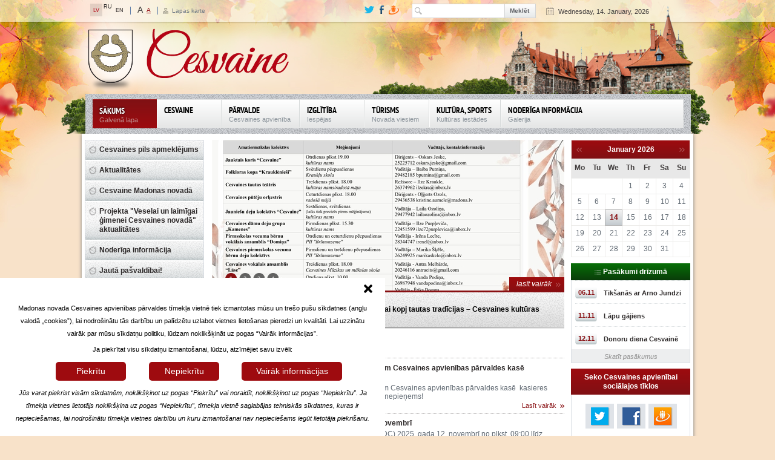

--- FILE ---
content_type: text/html;charset=utf-8
request_url: https://www.cesvaine.lv/sakums.html?F=%27A%3D0
body_size: 76606
content:
<!DOCTYPE html>
<html lang="en" xmlns="http://www.w3.org/1999/xhtml">
<head>

<meta charset="utf-8" />
<!-- 
	This website is powered by TYPO3 - inspiring people to share!
	TYPO3 is a free open source Content Management Framework initially created by Kasper Skaarhoj and licensed under GNU/GPL.
	TYPO3 is copyright 1998-2013 of Kasper Skaarhoj. Extensions are copyright of their respective owners.
	Information and contribution at http://typo3.org/
-->

<base href="https://www.cesvaine.lv/" />
	<link rel="stylesheet" type="text/css" media="all"  href="https://www.cesvaine.lv/typo3temp/scriptmerger/uncompressed/head-bdb342f4c53fbab47c4172a194b94d40.merged.css" />

	<link rel="stylesheet" type="text/css" media="all"  href="https://www.cesvaine.lv/typo3conf/ext/newscalendar/res/cssCalendar.css" />
	<script type="text/javascript" src="https://www.cesvaine.lv/typo3temp/scriptmerger/uncompressed/head-450b90c9ecd7a1a6dcd15ea6c459107b.merged.js"></script>
	<script type="text/javascript" src="https://www.cesvaine.lv/fileadmin/templates/cesvaine/js/ga.ignoregz.ignoremin.js"></script>


<title>Cesvaines apvienība | Cesvaines apvienības pārvaldes portāls</title>
<meta name="generator" content="TYPO3 4.5 CMS" />
<meta name="viewport" content="width=device-width, initial-scale=1, maximum-scale=1" />
<meta name="format-detection" content="telephone=no" />
<meta name="keywords" content="cesvaine, cesvaines novads" />

<!-- EXT:newscalendar: IE8 Tip Compatibility: START --> 
<meta http-equiv="X-UA-Compatible" content="IE=7" />
<!-- EXT:newscalendar: IE8 Tip Compatibility: END --> 

<!-- EXT:newscalendar: Javascript and CSS include files : START --> 
<!--[if IE]><script type="text/javascript" src="https://www.cesvaine.lv/typo3conf/ext/newscalendar/res/bt-0.9.5-rc1/other_libs/excanvas_r3/excanvas.js"></script><![endif]-->
<!-- EXT:newscalendar: Javascript and CSS include files : END --> 



</head>
<body class="autumn">


        <!--summer autumn spring-->
        <div id="header">
            <div class="container">
                <div class="row">
                    <div class="row"><div class="col-xs-3"><ul class="lang"><li class="active"><a href="https://www.cesvaine.lv/" target="_self">LV</a></li><li>RU</li><li><a href="https://www.cesvaine.lv/en/cesvaine-palace.html?F=%27A%3D0">EN</a></li></ul><ul class="page_fonts"><li class="big_fonts"><a href="https://www.cesvaine.lv/sakums.html?F=1">A</a></li><li class="small_fonts  active"><a href="https://www.cesvaine.lv/sakums.html?F=2">A</a></li></ul><div class="page_map"><p><a href="https://www.cesvaine.lv/sitemap.html?F=%27A%3D0">Lapas karte</a></p></div></div><div class="col-xs-8"><div class="current_date"><p>Wednesday, 14. January, 2026</p></div><div class="search"><form action="https://www.cesvaine.lv/meklesana.html?F=%27A%3D0" method="post"><div class="form-inline"><div class="form-group"><input id="sword" type="text" name="sword" value="" data-value="Search" /></div> <div class="form-group"><input type="submit" value="Meklēt" /></div><div style="display:none;">
<input type="hidden" name="scols" id="mailformscols" value="pages.title-subtitle-keywords-description:tt_content.header-bodytext-imagecaption"/>
<input type="hidden" name="stype" id="mailformstype" value="L0"/>
<input type="hidden" name="locationData" value="201:_NO_TABLE:"/>
</div></div></form></div><ul class="social"><li class="tw"><a href="https://twitter.com/Cesvaine_novads"><img src="https://www.cesvaine.lv/fileadmin/templates/cesvaine/img/tw_small.png" alt=""></a></li><li class="fb"><a href="javascript:void(0)"><img src="https://www.cesvaine.lv/fileadmin/templates/cesvaine/img/fb_small.png" alt=""></a></li><li class="dr"><a href="http://www.draugiem.lv/cesvainesnovads/"><img src="https://www.cesvaine.lv/fileadmin/templates/cesvaine/img/dr_small.png" alt=""></a></li></ul></div></div>
                    <div class="menu_bg"><div class="logo"><a href="https://www.cesvaine.lv/" target="_self" ><img src="https://www.cesvaine.lv/fileadmin/templates/cesvaine/img/Cesvaine_logo_new.png" alt=""></a></div><div class="navbar_w"><ul class="navbar-nav"><li class=" active"><a href="https://www.cesvaine.lv/" target="_self">Sākums<span>Galvenā lapa</span></a></li><li class="first"><a href="https://www.cesvaine.lv/cesvaine.html?F=%27A%3D0" onfocus="blurLink(this);"  >Cesvaine<span></span></a></li><li><a href="https://www.cesvaine.lv/parvalde.html?F=%27A%3D0" onfocus="blurLink(this);"  >Pārvalde<span>Cesvaines apvienība</span></a></li><li><a href="https://www.cesvaine.lv/izglitiba.html?F=%27A%3D0" onfocus="blurLink(this);"  >Izglītība<span>Iespējas</span></a></li><li><a href="https://www.cesvaine.lv/turisms.html?F=%27A%3D0" onfocus="blurLink(this);"  >Tūrisms<span>Novada viesiem</span></a></li><li><a href="https://www.cesvaine.lv/kultura-sports.html?F=%27A%3D0" onfocus="blurLink(this);"  >Kultūra, sports<span>Kultūras iestādes</span></a></li><li class="last"><a href="https://www.cesvaine.lv/noderiga-informacija.html?F=%27A%3D0" onfocus="blurLink(this);"  >Noderīga informācija<span>Galerija</span></a></li></ul><div class="clear"></div><ul class="adaptive_nav"><li class="active first"><a href="https://www.cesvaine.lv/sakums.html?F=%27A%3D0" onfocus="blurLink(this);"  >Sākums<span>Galvenā lapa</span></a><li class="active"><ul><li class="first"><a href="https://www.cesvaine.lv/sakums/cesvaines-pils-apmeklejums.html?F=%27A%3D0" onfocus="blurLink(this);"  >Cesvaines pils apmeklējums<span></span></a></li><li><a href="https://www.cesvaine.lv/sakums/aktualitates.html?F=%27A%3D0" onfocus="blurLink(this);"  >Aktualitātes<span></span></a></li><li><a href="https://www.cesvaine.lv/sakums/cesvaine-madonas-novada.html?F=%27A%3D0" onfocus="blurLink(this);"  >Cesvaine Madonas novadā<span></span></a></li><li><a href="https://www.cesvaine.lv/parvalde/projekti/veselai-un-laimigai-gimenei.html?F=%27A%3D0" onfocus="blurLink(this);"  >Projekta "Veselai un laimīgai ģimenei Cesvaines novadā" aktualitātes<span></span></a></li><li><a href="https://www.cesvaine.lv/noderiga-informacija.html?F=%27A%3D0" onfocus="blurLink(this);"  >Noderīga informācija<span></span></a></li><li class="last"><a href="https://www.cesvaine.lv/sakums/jauta-pasvaldibai.html?F=%27A%3D0" onfocus="blurLink(this);"  >Jautā pašvaldībai!<span></span></a></li></ul></li><li><a href="https://www.cesvaine.lv/cesvaine.html?F=%27A%3D0" onfocus="blurLink(this);"  >Cesvaine<span></span></a><ul><li class="first"><a href="https://www.cesvaine.lv/cesvaine/geografija-daba.html?F=%27A%3D0" onfocus="blurLink(this);"  >Ģeogrāfija, daba<span></span></a></li><li><a href="https://www.cesvaine.lv/cesvaine/ieverojami-cilveki.html?F=%27A%3D0" onfocus="blurLink(this);"  >Ievērojami cilvēki<span></span></a></li><li><a href="https://www.cesvaine.lv/cesvaine/vesture.html?F=%27A%3D0" onfocus="blurLink(this);"  >Vēsture<span></span></a><ul><li class="first"><a href="https://www.cesvaine.lv/cesvaine/vesture/cesvaine-laiku-lokos.html?F=%27A%3D0" onfocus="blurLink(this);"  >Cesvaine laiku lokos<span></span></a></li><li><a href="https://www.cesvaine.lv/cesvaine/vesture/cesvaines-gramata.html?F=%27A%3D0" onfocus="blurLink(this);"  >Cesvaines grāmata<span></span></a></li><li class="last"><a href="https://www.cesvaine.lv/cesvaine/vesture/padomju-saimnieciba-cesvaine.html?F=%27A%3D0" onfocus="blurLink(this);"  >Padomju saimniecība "Cesvaine"<span></span></a></li></ul></li><li class="last"><a href="https://www.cesvaine.lv/cesvaine/simbolika.html?F=%27A%3D0" onfocus="blurLink(this);"  >Simbolika<span></span></a></li></ul></li><li><a href="https://www.cesvaine.lv/parvalde.html?F=%27A%3D0" onfocus="blurLink(this);"  >Pārvalde<span>Cesvaines apvienība</span></a><ul><li class="first"><a href="https://www.cesvaine.lv/parvalde/zinas-par-parvaldi.html?F=%27A%3D0" onfocus="blurLink(this);"  >Ziņas par pārvaldi<span></span></a></li><li><a href="https://www.cesvaine.lv/parvalde/kontakti.html?F=%27A%3D0" onfocus="blurLink(this);"  >Kontakti<span></span></a><ul><li class="last"><a href="https://www.cesvaine.lv/parvalde/kontakti/parvaldes-darbinieki.html?F=%27A%3D0" onfocus="blurLink(this);"  >Pārvaldes darbinieki<span></span></a></li></ul></li><li><a href="https://www.cesvaine.lv/parvalde/klientu-apkalposanas-centrs.html?F=%27A%3D0" onfocus="blurLink(this);"  >Klientu apkalpošanas centrs<span></span></a><ul><li class="first"><a href="https://www.cesvaine.lv/parvalde/klientu-apkalposanas-centrs/aktualitates.html?F=%27A%3D0" onfocus="blurLink(this);"  >Aktualitātes<span></span></a></li><li><a href="https://www.cesvaine.lv/parvalde/klientu-apkalposanas-centrs/kontakti.html?F=%27A%3D0" onfocus="blurLink(this);"  >Kontakti<span></span></a></li><li class="last"><a href="https://www.cesvaine.lv/parvalde/klientu-apkalposanas-centrs/kas-ir-e-pakalpojumi.html?F=%27A%3D0" onfocus="blurLink(this);"  >Kas ir e-pakalpojumi?<span></span></a></li></ul></li><li><a href="https://www.cesvaine.lv/parvalde/normativie-akti-un-attistibas-planosanas-dokumenti.html?F=%27A%3D0" onfocus="blurLink(this);"  >Normatīvie akti un attīstības plānošanas dokumenti<span></span></a><ul><li class="first"><a href="https://www.cesvaine.lv/parvalde/normativie-akti-un-attistibas-planosanas-dokumenti/saistosie-noteikumi.html?F=%27A%3D0" onfocus="blurLink(this);"  >Saistošie noteikumi<span></span></a></li><li><a href="https://www.cesvaine.lv/parvalde/normativie-akti-un-attistibas-planosanas-dokumenti/nolikumi.html?F=%27A%3D0" onfocus="blurLink(this);"  >Nolikumi<span></span></a></li><li><a href="https://www.cesvaine.lv/parvalde/normativie-akti-un-attistibas-planosanas-dokumenti/publiskie-parskati.html?F=%27A%3D0" onfocus="blurLink(this);"  >Publiskie pārskati<span></span></a></li><li><a href="https://www.cesvaine.lv/parvalde/normativie-akti-un-attistibas-planosanas-dokumenti/attistibas-plans.html?F=%27A%3D0" onfocus="blurLink(this);"  >Attīstības plāns<span></span></a></li><li class="last"><a href="https://www.cesvaine.lv/parvalde/normativie-akti-un-attistibas-planosanas-dokumenti/teritorijas-planojums.html?F=%27A%3D0" onfocus="blurLink(this);"  >Teritorijas plānojums<span></span></a></li></ul></li><li><a href="https://www.cesvaine.lv/parvalde/budzets.html?F=%27A%3D0" onfocus="blurLink(this);"  >Budžets<span></span></a></li><li><a href="https://www.cesvaine.lv/parvalde/publiskie-iepirkumi.html?F=%27A%3D0" onfocus="blurLink(this);"  >Publiskie iepirkumi<span></span></a></li><li><a href="https://www.cesvaine.lv/parvalde/dokumenti.html?F=%27A%3D0" onfocus="blurLink(this);"  >Dokumenti<span></span></a><ul><li class="first"><a href="https://www.cesvaine.lv/parvalde/dokumenti/domes-sezu-lemumi.html?F=%27A%3D0" onfocus="blurLink(this);"  >Domes sēžu lēmumi<span></span></a></li><li class="last"><a href="https://www.cesvaine.lv/parvalde/dokumenti/domes-sezu-audio-ieraksti.html?F=%27A%3D0" onfocus="blurLink(this);"  >Domes sēžu audio ieraksti<span></span></a></li></ul></li><li><a href="https://www.cesvaine.lv/parvalde/projekti.html?F=%27A%3D0" onfocus="blurLink(this);"  >Projekti<span></span></a><ul><li class="first"><a href="https://www.cesvaine.lv/parvalde/projekti/veselai-un-laimigai-gimenei.html?F=%27A%3D0" onfocus="blurLink(this);"  >Veselai un laimīgai ģimenei<span></span></a></li><li><a href="https://www.cesvaine.lv/parvalde/projekti/parrobezu-sadarbibas-programma-2014-2020.html?F=%27A%3D0" onfocus="blurLink(this);"  >Pārrobežu sadarbības programma 2014-2020<span></span></a></li><li class="last"><a href="https://www.cesvaine.lv/parvalde/projekti/vidzeme-ieklauj.html?F=%27A%3D0" onfocus="blurLink(this);"  >Vidzeme iekļauj!<span></span></a></li></ul></li><li><a href="https://www.cesvaine.lv/parvalde/iestades-un-strukturvienibas.html?F=%27A%3D0" onfocus="blurLink(this);"  >Iestādes un struktūrvienības<span></span></a><ul><li class="first"><a href="https://www.cesvaine.lv/parvalde/iestades-un-strukturvienibas/cesvaines-pils.html?F=%27A%3D0" onfocus="blurLink(this);"  >Cesvaines pils<span></span></a></li><li><a href="https://www.cesvaine.lv/parvalde/iestades-un-strukturvienibas/dzimtsarakstu-nodala.html?F=%27A%3D0" onfocus="blurLink(this);"  >Dzimtsarakstu nodaļa<span></span></a></li><li><a href="https://www.cesvaine.lv/parvalde/iestades-un-strukturvienibas/socialais-dienests.html?F=%27A%3D0" onfocus="blurLink(this);"  >Sociālais dienests<span></span></a></li><li><a href="https://www.cesvaine.lv/parvalde/iestades-un-strukturvienibas/barintiesa.html?F=%27A%3D0" onfocus="blurLink(this);"  >Bāriņtiesa<span></span></a></li><li><a href="https://www.cesvaine.lv/parvalde/iestades-un-strukturvienibas/cesvaines-kulturas-nams.html?F=%27A%3D0" onfocus="blurLink(this);"  >Cesvaines Kultūras nams<span></span></a></li><li><a href="https://www.cesvaine.lv/parvalde/iestades-un-strukturvienibas/cesvaines-pilsetas-biblioteka.html?F=%27A%3D0" onfocus="blurLink(this);"  >Cesvaines pilsētas bibliotēka<span></span></a></li><li><a href="https://www.cesvaine.lv/parvalde/iestades-un-strukturvienibas/cesvaines-pagasta-krauklu-biblioteka.html?F=%27A%3D0" onfocus="blurLink(this);"  >Cesvaines pagasta Kraukļu bibliotēka<span></span></a></li><li><a href="https://www.cesvaine.lv/parvalde/iestades-un-strukturvienibas/cesvaines-vidusskola.html?F=%27A%3D0" onfocus="blurLink(this);"  >Cesvaines vidusskola<span></span></a></li><li><a href="https://www.cesvaine.lv/parvalde/iestades-un-strukturvienibas/cesvaines-pirmsskolas-izglitibas-iestade-brinumzeme.html?F=%27A%3D0" onfocus="blurLink(this);"  >Cesvaines pirmsskolas izglītības iestāde "Brīnumzeme"<span></span></a></li><li><a href="https://www.cesvaine.lv/parvalde/iestades-un-strukturvienibas/cesvaines-muzikas-un-makslas-skola.html?F=%27A%3D0" onfocus="blurLink(this);"  >Cesvaines Mūzikas un mākslas skola<span></span></a></li><li><a href="https://www.cesvaine.lv/parvalde/iestades-un-strukturvienibas/cesvaines-turisma-centrs.html?F=%27A%3D0" onfocus="blurLink(this);"  >Cesvaines Tūrisma centrs<span></span></a></li><li><a href="https://www.cesvaine.lv/parvalde/iestades-un-strukturvienibas/multifunkcionalais-centrs.html?F=%27A%3D0" onfocus="blurLink(this);"  >Multifunkcionālais centrs<span></span></a></li><li><a href="https://www.cesvaine.lv/parvalde/iestades-un-strukturvienibas/buvvalde.html?F=%27A%3D0" onfocus="blurLink(this);"  >Būvvalde<span></span></a></li><li><a href="https://www.cesvaine.lv/parvalde/iestades-un-strukturvienibas/httpswwwmadonasudenslv.html?F=%27A%3D0" onfocus="blurLink(this);"  >SIA "Madonas ūdens"<span></span></a></li><li><a href="https://www.cesvaine.lv/parvalde/iestades-un-strukturvienibas/sia-cesvaines-siltums.html?F=%27A%3D0" onfocus="blurLink(this);"  >SIA "Cesvaines siltums"<span></span></a></li><li class="last"><a href="https://www.cesvaine.lv/parvalde/iestades-un-strukturvienibas/cesvaines-feldserpunkts.html?F=%27A%3D0" onfocus="blurLink(this);"  >Cesvaines feldšerpunkts<span></span></a></li></ul></li><li><a href="https://www.cesvaine.lv/parvalde/sabiedribas-lidzdaliba.html?F=%27A%3D0" onfocus="blurLink(this);"  >Sabiedrības līdzdalība<span></span></a><ul><li class="first"><a href="https://www.cesvaine.lv/parvalde/sabiedribas-lidzdaliba/sabiedriskas-organizacijas.html?F=%27A%3D0" onfocus="blurLink(this);"  >Sabiedriskās organizācijas<span></span></a></li><li class="last"><a href="https://www.cesvaine.lv/parvalde/sabiedribas-lidzdaliba/publiska-apspriesana.html?F=%27A%3D0" onfocus="blurLink(this);"  >Publiskā apspriešana<span></span></a></li></ul></li><li><a href="https://www.cesvaine.lv/parvalde/izsoles.html?F=%27A%3D0" onfocus="blurLink(this);"  >Izsoles<span></span></a></li><li><a href="https://www.cesvaine.lv/parvalde/pakalpojumi-un-iesniegumu-formas.html?F=%27A%3D0" onfocus="blurLink(this);"  >Pakalpojumi un iesniegumu formas<span></span></a></li><li><a href="https://www.cesvaine.lv/parvalde/atkritumu-apsaimniekosana-cesvaine.html?F=%27A%3D0" onfocus="blurLink(this);"  >Atkritumu apsaimniekošana Cesvainē<span></span></a></li><li><a href="https://www.cesvaine.lv/parvalde/notikumu-apskats-cesvaines-zinas.html?F=%27A%3D0" onfocus="blurLink(this);"  >Notikumu apskats "Cesvaines Ziņas"<span></span></a></li><li><a href="https://www.cesvaine.lv/parvalde/personas-datu-aizsardziba.html?F=%27A%3D0" onfocus="blurLink(this);"  >Personas datu aizsardzība<span></span></a></li><li class="last"><a href="https://www.cesvaine.lv/pieklustamibas-pazinojums.html?F=%27A%3D0" onfocus="blurLink(this);"  >Piekļūstamības paziņojums<span></span></a></li></ul></li><li><a href="https://www.cesvaine.lv/izglitiba.html?F=%27A%3D0" onfocus="blurLink(this);"  >Izglītība<span>Iespējas</span></a><ul><li class="first"><a href="https://www.cesvaine.lv/izglitiba/pirmsskolas-izglitibas-iestade-brinumzeme.html?F=%27A%3D0" onfocus="blurLink(this);"  >Pirmsskolas izglītības iestāde "Brīnumzeme"<span></span></a></li><li><a href="https://www.cesvaine.lv/izglitiba/cesvaines-vidusskola/aktuali.html?F=%27A%3D0" onfocus="blurLink(this);"  >Cesvaines vidusskola<span></span></a><ul><li class="first"><a href="https://www.cesvaine.lv/izglitiba/cesvaines-vidusskola/aktuali.html?F=%27A%3D0" onfocus="blurLink(this);"  >Aktuāli<span>Jaunumi</span></a></li><li><a href="https://www.cesvaine.lv/izglitiba/cesvaines-vidusskola/par-vidusskolu.html?F=%27A%3D0" onfocus="blurLink(this);"  >Par vidusskolu<span>Vēsture un šodiena</span></a><ul><li class="first"><a href="https://www.cesvaine.lv/izglitiba/cesvaines-vidusskola/par-vidusskolu/skolas-vesture.html?F=%27A%3D0" onfocus="blurLink(this);"  >Skolas vēsture<span></span></a><ul><li class="last"><a href="https://www.cesvaine.lv/izglitiba/cesvaines-vidusskola/par-vidusskolu/skolas-vesture/skolai-100.html?F=%27A%3D0" onfocus="blurLink(this);"  >Skolai 100<span></span></a></li></ul></li><li><a href="https://www.cesvaine.lv/izglitiba/cesvaines-vidusskola/par-vidusskolu/absolventi.html?F=%27A%3D0" onfocus="blurLink(this);"  >Absolventi<span></span></a></li><li><a href="https://www.cesvaine.lv/izglitiba/cesvaines-vidusskola/par-vidusskolu/skolas-normativie-akti.html?F=%27A%3D0" onfocus="blurLink(this);"  >Skolas normatīvie akti<span></span></a></li><li><a href="https://www.cesvaine.lv/izglitiba/cesvaines-vidusskola/par-vidusskolu/himna.html?F=%27A%3D0" onfocus="blurLink(this);"  >Himna<span></span></a></li><li><a href="https://www.cesvaine.lv/izglitiba/cesvaines-vidusskola/par-vidusskolu/uznemsana.html?F=%27A%3D0" onfocus="blurLink(this);"  >Uzņemšana<span></span></a></li><li class="last"><a href="https://www.cesvaine.lv/izglitiba/cesvaines-vidusskola/par-vidusskolu/skolotaji-personals.html?F=%27A%3D0" onfocus="blurLink(this);"  >Skolotāji, personāls<span></span></a></li></ul></li><li><a href="https://www.cesvaine.lv/izglitiba/cesvaines-vidusskola/skoleniem.html?F=%27A%3D0" onfocus="blurLink(this);"  >Skolēniem<span>Informācija</span></a><ul><li class="first"><a href="https://www.cesvaine.lv/izglitiba/cesvaines-vidusskola/skoleniem/autobusu-kustibas-saraksts.html?F=%27A%3D0" onfocus="blurLink(this);"  >Autobusu kustības saraksts<span></span></a></li><li><a href="https://www.cesvaine.lv/izglitiba/cesvaines-vidusskola/skoleniem/pakalpojumi.html?F=%27A%3D0" onfocus="blurLink(this);"  >Pakalpojumi<span></span></a></li><li><a href="https://www.cesvaine.lv/izglitiba/cesvaines-vidusskola/skoleniem/projekta-darbs.html?F=%27A%3D0" onfocus="blurLink(this);"  >Projekta darbs<span></span></a></li><li><a href="https://www.cesvaine.lv/izglitiba/cesvaines-vidusskola/skoleniem/individualas-konsultacijas.html?F=%27A%3D0" onfocus="blurLink(this);"  >Individuālās konsultācijas<span></span></a></li><li><a href="https://www.cesvaine.lv/izglitiba/cesvaines-vidusskola/skoleniem/interesu-izglitiba.html?F=%27A%3D0" onfocus="blurLink(this);"  >Interešu izglītība<span></span></a></li><li><a href="https://www.cesvaine.lv/izglitiba/cesvaines-vidusskola/skoleniem/sasniegumi-sporta.html?F=%27A%3D0" onfocus="blurLink(this);"  >Sasniegumi sportā<span></span></a></li><li><a href="https://www.cesvaine.lv/izglitiba/cesvaines-vidusskola/skoleniem/skolenu-pasparvalde.html?F=%27A%3D0" onfocus="blurLink(this);"  >Skolēnu pašpārvalde<span></span></a></li><li><a href="https://www.cesvaine.lv/izglitiba/cesvaines-vidusskola/skoleniem/pasparvaldes-aktivitates.html?F=%27A%3D0" onfocus="blurLink(this);"  >Pašpārvaldes aktivitātes<span></span></a></li><li><a href="https://www.cesvaine.lv/izglitiba/cesvaines-vidusskola/skoleniem/karjeras-izglitiba.html?F=%27A%3D0" onfocus="blurLink(this);"  >Karjeras izglītība<span></span></a></li><li class="last"><a href="https://www.cesvaine.lv/izglitiba/cesvaines-vidusskola/skoleniem/ieteicama-literatura.html?F=%27A%3D0" onfocus="blurLink(this);"  >Ieteicamā literatūra<span></span></a></li></ul></li><li><a href="https://www.cesvaine.lv/izglitiba/cesvaines-vidusskola/vecakiem.html?F=%27A%3D0" onfocus="blurLink(this);"  >Vecākiem<span>Informācija</span></a><ul><li class="first"><a href="https://www.cesvaine.lv/izglitiba/cesvaines-vidusskola/vecakiem/izglitibas-programmas.html?F=%27A%3D0" onfocus="blurLink(this);"  >Izglītības programmas<span></span></a></li><li><a href="https://www.cesvaine.lv/izglitiba/cesvaines-vidusskola/vecakiem/macibu-gada-plans.html?F=%27A%3D0" onfocus="blurLink(this);"  >Mācību gada plāns<span></span></a></li><li><a href="https://www.cesvaine.lv/izglitiba/cesvaines-vidusskola/vecakiem/aktivitasu-kalendars.html?F=%27A%3D0" onfocus="blurLink(this);"  >Aktivitāšu kalendārs<span></span></a></li><li><a href="https://www.cesvaine.lv/izglitiba/cesvaines-vidusskola/vecakiem/vecaku-padome.html?F=%27A%3D0" onfocus="blurLink(this);"  >Vecāku padome<span></span></a></li><li class="last"><a href="https://www.cesvaine.lv/izglitiba/cesvaines-vidusskola/vecakiem/skolas-pusdienas.html?F=%27A%3D0" onfocus="blurLink(this);"  >Skolas pusdienas<span></span></a></li></ul></li><li><a href="https://www.cesvaine.lv/izglitiba/cesvaines-vidusskola/projekti.html?F=%27A%3D0" onfocus="blurLink(this);"  >Projekti<span>Jauni izaicinājumi</span></a><ul><li class="first"><a href="https://www.cesvaine.lv/izglitiba/cesvaines-vidusskola/projekti/latvijasskolassoma.html?F=%27A%3D0" onfocus="blurLink(this);"  >Latvijas skolas soma<span></span></a></li><li><a href="https://www.cesvaine.lv/izglitiba/cesvaines-vidusskola/projekti/karjeras-izglitiba.html?F=%27A%3D0" onfocus="blurLink(this);"  >Karjeras izglītība<span></span></a></li><li><a href="https://www.cesvaine.lv/izglitiba/cesvaines-vidusskola/projekti/projekts-pumpurs.html?F=%27A%3D0" onfocus="blurLink(this);"  >Projekts ''PuMPuRS''<span></span></a></li><li><a href="https://www.cesvaine.lv/izglitiba/cesvaines-vidusskola/projekti/comenius-results.html?F=%27A%3D0" onfocus="blurLink(this);"  >Comenius results<span></span></a></li><li><a href="https://www.cesvaine.lv/izglitiba/cesvaines-vidusskola/projekti/comenius-presentation-1.html?F=%27A%3D0" onfocus="blurLink(this);"  >Comenius presentation 1<span></span></a></li><li><a href="https://www.cesvaine.lv/izglitiba/cesvaines-vidusskola/projekti/comenius-presentation-2.html?F=%27A%3D0" onfocus="blurLink(this);"  >Comenius presentation 2<span></span></a></li><li><a href="https://www.cesvaine.lv/izglitiba/cesvaines-vidusskola/projekti/erasmus-strategic-partnerships-european-tunes-choir-for-peer-bullying.html?F=%27A%3D0" onfocus="blurLink(this);"  >Erasmus + Strategic Partnerships "European Tunes Choir for Peer Bullying"<span></span></a><ul><li class="first"><a href="https://www.cesvaine.lv/izglitiba/cesvaines-vidusskola/projekti/erasmus-strategic-partnerships-european-tunes-choir-for-peer-bullying/563.html?F=%27A%3D0" onfocus="blurLink(this);"  ><span></span></a></li><li class="last"><a href="https://www.cesvaine.lv/izglitiba/cesvaines-vidusskola/projekti/erasmus-strategic-partnerships-european-tunes-choir-for-peer-bullying/562.html?F=%27A%3D0" onfocus="blurLink(this);"  ><span></span></a></li></ul></li><li><a href="https://www.cesvaine.lv/izglitiba/cesvaines-vidusskola/projekti/erasmus-the-green-revolution-the-best-solution.html?F=%27A%3D0" onfocus="blurLink(this);"  >Erasmus+ THE GREEN REVOLUTION THE BEST SOLUTION<span></span></a></li><li><a href="https://www.cesvaine.lv/izglitiba/cesvaines-vidusskola/projekti/labbutibas-celakartes-aktivitasu-istenosana-madonas-novada.html?F=%27A%3D0" onfocus="blurLink(this);"  >Labbūtības ceļakartes aktivitāšu īstenošana Madonas novadā<span></span></a></li><li class="last"><a href="https://www.cesvaine.lv/izglitiba/cesvaines-vidusskola/projekti/atbalsts-izglitibas-iestazu-pasparvalzu-attistibai-programmas-kontakts-iniciativu-projektu-istenosanai.html?F=%27A%3D0" onfocus="blurLink(this);"  >Atbalsts izglītības iestāžu pašpārvalžu attīstībai programmas "Kontakts" iniciatīvu projektu īstenošanai<span></span></a></li></ul></li><li><a href="https://www.cesvaine.lv/izglitiba/cesvaines-vidusskola/galerija.html?F=%27A%3D0" onfocus="blurLink(this);"  >Galerija<span>Foto un video</span></a></li><li class="last"><a href="https://www.cesvaine.lv/izglitiba/cesvaines-vidusskola/kontakti.html?F=%27A%3D0" onfocus="blurLink(this);"  >Kontakti<span>Saziņa</span></a></li></ul></li><li><a href="https://www.cesvaine.lv/izglitiba/cesvaines-internatpamatskola.html?F=%27A%3D0" onfocus="blurLink(this);"  >Cesvaines internātpamatskola<span></span></a><ul><li class="last"><a href="https://www.cesvaine.lv/izglitiba/cesvaines-internatpamatskola/aktuali.html?F=%27A%3D0" onfocus="blurLink(this);"  >Aktuāli<span>Jaunumi</span></a></li></ul></li><li><a href="https://www.cesvaine.lv/izglitiba/cesvaines-muzikas-un-makslas-skola.html?F=%27A%3D0" onfocus="blurLink(this);"  >Cesvaines Mūzikas un mākslas skola<span></span></a><ul><li class="first"><a href="https://www.cesvaine.lv/izglitiba/cesvaines-muzikas-un-makslas-skola/aktualitates.html?F=%27A%3D0" onfocus="blurLink(this);"  >Aktualitātes<span></span></a><ul><li class="first"><a href="https://www.cesvaine.lv/izglitiba/cesvaines-muzikas-un-makslas-skola/aktualitates/makslas-nodala.html?F=%27A%3D0" onfocus="blurLink(this);"  >Mākslas nodaļa<span></span></a><ul><li class="last"><a href="https://www.cesvaine.lv/izglitiba/cesvaines-muzikas-un-makslas-skola/aktualitates/makslas-nodala/skates-patstavigie-darbi-attalinati.html?F=%27A%3D0" onfocus="blurLink(this);"  >Skates, patstāvīgie darbi attālināti<span></span></a></li></ul></li><li class="last"><a href="https://www.cesvaine.lv/izglitiba/cesvaines-muzikas-un-makslas-skola/aktualitates/muzikas-nodala.html?F=%27A%3D0" onfocus="blurLink(this);"  >Mūzikas nodaļa<span></span></a><ul><li class="last"><a href="https://www.cesvaine.lv/izglitiba/cesvaines-muzikas-un-makslas-skola/aktualitates/muzikas-nodala/ieskaites-macibu-koncerti-eksameni-attalinati.html?F=%27A%3D0" onfocus="blurLink(this);"  >Ieskaites, mācību koncerti, eksāmeni attālināti<span></span></a></li></ul></li></ul></li><li><a href="https://www.cesvaine.lv/izglitiba/cesvaines-muzikas-un-makslas-skola/foto-galerija.html?F=%27A%3D0" onfocus="blurLink(this);"  >Foto galerija<span></span></a><ul><li class="first"><a href="https://www.cesvaine.lv/izglitiba/cesvaines-muzikas-un-makslas-skola/foto-galerija/koncerti-audzekniem.html?F=%27A%3D0" onfocus="blurLink(this);"  >Koncerti audzēkņiem<span></span></a></li><li><a href="https://www.cesvaine.lv/izglitiba/cesvaines-muzikas-un-makslas-skola/foto-galerija/makslas-nodalas-audzeknu-skates-darbi.html?F=%27A%3D0" onfocus="blurLink(this);"  >Mākslas nodaļas audzēkņu skates darbi<span></span></a></li><li><a href="https://www.cesvaine.lv/izglitiba/cesvaines-muzikas-un-makslas-skola/foto-galerija/krievijas-jauno-muzikas-talantu-koncerts.html?F=%27A%3D0" onfocus="blurLink(this);"  >Krievijas jauno mūzikas talantu koncerts<span></span></a></li><li><a href="https://www.cesvaine.lv/izglitiba/cesvaines-muzikas-un-makslas-skola/foto-galerija/2015-gada-rudens.html?F=%27A%3D0" onfocus="blurLink(this);"  >2015. gada rudens<span></span></a></li><li><a href="https://www.cesvaine.lv/izglitiba/cesvaines-muzikas-un-makslas-skola/foto-galerija/eksamens-gleznosana-2015-gads.html?F=%27A%3D0" onfocus="blurLink(this);"  >Eksāmens gleznošanā, 2015. gads<span></span></a></li><li><a href="https://www.cesvaine.lv/izglitiba/cesvaines-muzikas-un-makslas-skola/foto-galerija/nila-iles-meistarklase.html?F=%27A%3D0" onfocus="blurLink(this);"  >Nila Īles meistarklase<span></span></a></li><li class="last"><a href="https://www.cesvaine.lv/izglitiba/cesvaines-muzikas-un-makslas-skola/foto-galerija/starptautiskaja-konkursa-merjama-igaunija-2014-gads.html?F=%27A%3D0" onfocus="blurLink(this);"  >Starptautiskajā konkursā Merjamā (Igaunijā), 2014. gads<span></span></a></li></ul></li><li><a href="https://www.cesvaine.lv/izglitiba/cesvaines-muzikas-un-makslas-skola/pasnovertejuma-zinojums.html?F=%27A%3D0" onfocus="blurLink(this);"  >Pašnovērtējuma ziņojums<span></span></a></li><li><a href="https://www.cesvaine.lv/izglitiba/cesvaines-muzikas-un-makslas-skola/attistibas-plans.html?F=%27A%3D0" onfocus="blurLink(this);"  >Attīstības plāns<span></span></a></li><li><a href="https://www.cesvaine.lv/izglitiba/cesvaines-muzikas-un-makslas-skola/prioritates.html?F=%27A%3D0" onfocus="blurLink(this);"  >Prioritātes<span></span></a></li><li><a href="https://www.cesvaine.lv/izglitiba/cesvaines-muzikas-un-makslas-skola/reglamenti.html?F=%27A%3D0" onfocus="blurLink(this);"  >Reglamenti<span></span></a></li><li class="last"><a href="https://www.cesvaine.lv/izglitiba/cesvaines-muzikas-un-makslas-skola/skolotaji-absolventi.html?F=%27A%3D0" onfocus="blurLink(this);"  >Skolotāji, absolventi<span></span></a></li></ul></li><li class="last"><a href="https://www.cesvaine.lv/izglitiba/grasu-bernu-ciemats.html?F=%27A%3D0" onfocus="blurLink(this);"  >Grašu bērnu ciemats<span></span></a></li></ul></li><li><a href="https://www.cesvaine.lv/turisms.html?F=%27A%3D0" onfocus="blurLink(this);"  >Tūrisms<span>Novada viesiem</span></a></li><li><a href="https://www.cesvaine.lv/kultura-sports.html?F=%27A%3D0" onfocus="blurLink(this);"  >Kultūra, sports<span>Kultūras iestādes</span></a><ul><li class="first"><a href="https://www.cesvaine.lv/kultura-sports/kulturas-nams.html?F=%27A%3D0" onfocus="blurLink(this);"  >Kultūras nams<span></span></a><ul><li class="last"><a href="https://www.cesvaine.lv/kultura-sports/kulturas-nams/radosie-kolektivi.html?F=%27A%3D0" onfocus="blurLink(this);"  >Radošie kolektīvi<span></span></a><ul><li class="first"><a href="https://www.cesvaine.lv/kultura-sports/kulturas-nams/radosie-kolektivi/cesvaines-jauktais-koris-cesvaine.html?F=%27A%3D0" onfocus="blurLink(this);"  >Cesvaines jauktais koris "Cesvaine"<span></span></a></li><li><a href="https://www.cesvaine.lv/kultura-sports/kulturas-nams/radosie-kolektivi/cesvaines-kulturas-nama-folkloras-kopa-kraukleniesi.html?F=%27A%3D0" onfocus="blurLink(this);"  >Cesvaines Kultūras nama folkloras kopa “Krauklēnieši”<span></span></a></li><li><a href="https://www.cesvaine.lv/kultura-sports/kulturas-nams/radosie-kolektivi/cesvaines-tautas-teatris.html?F=%27A%3D0" onfocus="blurLink(this);"  >Cesvaines tautas teātris<span></span></a></li><li><a href="https://www.cesvaine.lv/kultura-sports/kulturas-nams/radosie-kolektivi/puteju-orkestris.html?F=%27A%3D0" onfocus="blurLink(this);"  >Pūtēju orķestris<span></span></a></li><li><a href="https://www.cesvaine.lv/kultura-sports/kulturas-nams/radosie-kolektivi/jauniesu-deju-kolektivs-cesvaine.html?F=%27A%3D0" onfocus="blurLink(this);"  >Jauniešu deju kolektīvs "Cesvaine"<span></span></a></li><li><a href="https://www.cesvaine.lv/kultura-sports/kulturas-nams/radosie-kolektivi/damu-deju-grupa-kamenes.html?F=%27A%3D0" onfocus="blurLink(this);"  >Dāmu deju grupa "Kamenes"<span></span></a></li><li><a href="https://www.cesvaine.lv/kultura-sports/kulturas-nams/radosie-kolektivi/pirmsskolas-vecuma-bernu-vokalais-ansamblis-domina.html?F=%27A%3D0" onfocus="blurLink(this);"  >Pirmsskolas vecuma bērnu vokālais ansamblis "Domiņa"<span></span></a></li><li><a href="https://www.cesvaine.lv/kultura-sports/kulturas-nams/radosie-kolektivi/pirmsskolas-vecuma-bernu-deju-kolektivs.html?F=%27A%3D0" onfocus="blurLink(this);"  >Pirmsskolas vecuma bērnu deju kolektīvs<span></span></a></li><li><a href="https://www.cesvaine.lv/kultura-sports/kulturas-nams/radosie-kolektivi/vokalais-ansamblis.html?F=%27A%3D0" onfocus="blurLink(this);"  >Vokālais ansamblis<span></span></a></li><li><a href="https://www.cesvaine.lv/kultura-sports/kulturas-nams/radosie-kolektivi/rokdarbu-studija.html?F=%27A%3D0" onfocus="blurLink(this);"  >Rokdarbu studija<span></span></a></li><li class="last"><a href="https://www.cesvaine.lv/kultura-sports/kulturas-nams/radosie-kolektivi/makslas-studija.html?F=%27A%3D0" onfocus="blurLink(this);"  >Mākslas studija<span></span></a></li></ul></li></ul></li><li><a href="https://www.cesvaine.lv/kultura-sports/cesvaines-pilsetas-biblioteka.html?F=%27A%3D0" onfocus="blurLink(this);"  >Cesvaines pilsētas bibliotēka<span></span></a></li><li class="last"><a href="https://www.cesvaine.lv/kultura-sports/cesvaines-pagasta-krauklu-biblioteka.html?F=%27A%3D0" onfocus="blurLink(this);"  >Cesvaines pagasta Kraukļu bibliotēka<span></span></a></li></ul></li><li class="last"><a href="https://www.cesvaine.lv/noderiga-informacija.html?F=%27A%3D0" onfocus="blurLink(this);"  >Noderīga informācija<span>Galerija</span></a><ul><li class="first"><a href="https://www.cesvaine.lv/noderiga-informacija/veseliba-un-sociala-aprupe.html?F=%27A%3D0" onfocus="blurLink(this);"  >Veselība un sociālā aprūpe<span></span></a></li><li><a href="https://www.cesvaine.lv/noderiga-informacija/svinamas-dienas.html?F=%27A%3D0" onfocus="blurLink(this);"  >Svinamās dienas<span></span></a></li><li><a href="https://www.cesvaine.lv/noderiga-informacija/autobusu-un-vilciena-saraksts.html?F=%27A%3D0" target="_blank" onfocus="blurLink(this);"  >Autobusu un vilciena saraksts<span></span></a></li><li><a href="https://www.cesvaine.lv/noderiga-informacija/foto-galerija.html?F=%27A%3D0" onfocus="blurLink(this);"  >Foto galerija<span></span></a></li><li><a href="https://www.cesvaine.lv/noderiga-informacija/video-galerija.html?F=%27A%3D0" onfocus="blurLink(this);"  >Video galerija<span></span></a></li><li><a href="https://www.cesvaine.lv/noderiga-informacija/uznemumu-katalogs.html?F=%27A%3D0" onfocus="blurLink(this);"  >Uzņēmumu katalogs<span></span></a></li><li class="last"><a href="https://www.cesvaine.lv/noderiga-informacija/uznemejdarbibas-statistikas.html?F=%27A%3D0" onfocus="blurLink(this);"  >Uzņemējdarbības statistikas<span></span></a></li></ul></li></ul></div></div>
                </div>
            </div>
        </div>
        <div id="wraper">

            <div id="container">
                <div class="container">
                    <div class="row"> 
                        <div id="content"><div id="c5" class="csc-default"><div class="tx-t3sjslidernews-pi1">
		
        <div class="slider_w">
            <div class="slider">
                <div class="image" id="nivoslider5">
                    
                    <img src="https://www.cesvaine.lv/typo3temp/pics/ecce2d17a2.jpg" width="582" height="249" alt="Amatiermākslas kolektīvi" title="#caption-5-1" />
                    
                    <img src="https://www.cesvaine.lv/typo3temp/pics/0fa388bc35.jpg" width="582" height="249" alt="Atklāts sporta laukums" title="#caption-5-2" />
                    
                    <img src="https://www.cesvaine.lv/typo3temp/pics/c7eb9b0dab.jpg" width="582" height="249" alt="Pulkā eimu, pulkā teku" title="#caption-5-3" />
                    
                    <img src="https://www.cesvaine.lv/typo3temp/pics/e94212f293.jpg" width="582" height="249" alt="Atbalsts Ukrainai" title="#caption-5-4" />
                    
                </div>


                
                <div id="caption-5-1" class="nivo-html-caption">

                    <p class="date">Pievienots:  10.09.2025</p>
                    <p class="captiontext">
                        <a href="https://www.cesvaine.lv/sakums/aktualitates/single/article/amatiermakslas-kolektivi.html?F=%27A%3D0&amp;cHash=dcdfb107b0e9f61af6f838bfdb748cb8" title="Amatiermākslas kolektīvi">Glezno, dziedi, dejo, spēlē teātri, spēlē novusu vai kopj tautas tradīcijas – Cesvaines kultūras namā katrs var atrast...</a>
                        
                    </p> 
                    <p class="readmore"><a href="https://www.cesvaine.lv/sakums/aktualitates/single/article/amatiermakslas-kolektivi.html?F=%27A%3D0&amp;cHash=dcdfb107b0e9f61af6f838bfdb748cb8" title="Amatiermākslas kolektīvi"> lasīt vairāk</a></p>
                </div>
                
                <div id="caption-5-2" class="nivo-html-caption">

                    <p class="date">Pievienots:  24.08.2023</p>
                    <p class="captiontext">
                        <a href="https://www.cesvaine.lv/sakums/aktualitates/single/article/atklats-sporta-laukums.html?F=%27A%3D0&amp;cHash=7883d8895c09572d5db3c4634851aa6b" title="Atklāts sporta laukums">Šā gada 19. augustā svinīgi tika atklāts jaunbūvētais sporta laukums pie Cesvaines vidusskolas.
Sporta laukums...</a>
                        
                    </p> 
                    <p class="readmore"><a href="https://www.cesvaine.lv/sakums/aktualitates/single/article/atklats-sporta-laukums.html?F=%27A%3D0&amp;cHash=7883d8895c09572d5db3c4634851aa6b" title="Atklāts sporta laukums"> lasīt vairāk</a></p>
                </div>
                
                <div id="caption-5-3" class="nivo-html-caption">

                    <p class="date">Pievienots:  19.05.2023</p>
                    <p class="captiontext">
                        <a href="https://www.cesvaine.lv/sakums/aktualitates/single/article/pulka-eimu-pulka-teku-1.html?F=%27A%3D0&amp;cHash=8a936e978638d5d9f36207cb84fc56ce" title="Pulkā eimu, pulkā teku">20. un 21. maijā Cesvainē satikās 71 bērnu un jauniešu folkloras kopa no visas Latvijas, kopskaitā vairāk nekā 1000...</a>
                        
                    </p> 
                    <p class="readmore"><a href="https://www.cesvaine.lv/sakums/aktualitates/single/article/pulka-eimu-pulka-teku-1.html?F=%27A%3D0&amp;cHash=8a936e978638d5d9f36207cb84fc56ce" title="Pulkā eimu, pulkā teku"> lasīt vairāk</a></p>
                </div>
                
                <div id="caption-5-4" class="nivo-html-caption">

                    <p class="date">Pievienots:  01.03.2022</p>
                    <p class="captiontext">
                        <a href="https://www.cesvaine.lv/sakums/aktualitates/single/article/atbalsts-ukrainai.html?F=%27A%3D0&amp;cHash=ad6eb07cf03d4f16d598d7d8c09050fd" title="Atbalsts Ukrainai">Latvijas Pašvaldību savienība (LPS) aicināja visas Latvijas pašvaldības trešdien, 2.martā, plkst.18 katrai savā...</a>
                        
                    </p> 
                    <p class="readmore"><a href="https://www.cesvaine.lv/sakums/aktualitates/single/article/atbalsts-ukrainai.html?F=%27A%3D0&amp;cHash=ad6eb07cf03d4f16d598d7d8c09050fd" title="Atbalsts Ukrainai"> lasīt vairāk</a></p>
                </div>
                
            </div>
        </div>


        
	</div>
	</div><div id="c10" class="csc-default"><div class="csc-header csc-header-n2"><h1>Aktuālais Cesvainē</h1></div><div class="csc-textpic-text"></div></div><div id="c9" class="csc-default">

        <div class="news_list">
            



            <div class="news">
                <a href="https://www.cesvaine.lv/sakums/aktualitates/single/backPid/3/article/lidz-2025-gada-18-novembrim-cesvaines-apvienibas-kase-maksajumus-nepienems.html?F=%27A%3D0&amp;cHash=7da1f335c76a9a6035cfa4dbc4289955" title="Līdz 2025. gada 18. novembrim Cesvaines apvienības pārvaldes kasē maksājumus nepieņems"><a href="https://www.cesvaine.lv/uploads/pics/Olivia___Jonathan__6_.png" class="image-link" data-fancybox="images" rel="fancybox[lb1831]"><img src="https://www.cesvaine.lv/typo3temp/pics/6857309dda.png" width="108" height="72" alt="" /></a></a>                                   
                <div class="text">
                    <h5><a href="https://www.cesvaine.lv/sakums/aktualitates/single/backPid/3/article/lidz-2025-gada-18-novembrim-cesvaines-apvienibas-kase-maksajumus-nepienems.html?F=%27A%3D0&amp;cHash=7da1f335c76a9a6035cfa4dbc4289955" title="Līdz 2025. gada 18. novembrim Cesvaines apvienības pārvaldes kasē maksājumus nepieņems">Līdz 2025. gada 18. novembrim Cesvaines apvienības pārvaldes kasē maksājumus nepieņems</a></h5> 
                    <p>Līdz 2025. gada 18. novembrim Cesvaines apvienības pārvaldes kasē  kasieres atvaļinājuma dēļ maksājumus nepieņems!</p>
                    <span class="date notfloat">Pievienots: 03.11.2025</span>
                    <span class="readmore"><a href="https://www.cesvaine.lv/sakums/aktualitates/single/backPid/3/article/lidz-2025-gada-18-novembrim-cesvaines-apvienibas-kase-maksajumus-nepienems.html?F=%27A%3D0&amp;cHash=7da1f335c76a9a6035cfa4dbc4289955" title="Līdz 2025. gada 18. novembrim Cesvaines apvienības pārvaldes kasē maksājumus nepieņems">Lasīt vairāk</a></span>
                </div>
                <div class="clear"></div>
            </div>


            



            <div class="news">
                <a href="https://www.cesvaine.lv/sakums/aktualitates/single/backPid/3/article/donoru-diena-cesvaine-12-novembri.html?F=%27A%3D0&amp;cHash=7232355a8dcafbb590302d0c53ab506c" title="Donoru diena Cesvainē 12. novembrī"><a href="https://www.cesvaine.lv/uploads/pics/donori_1211_01.jpg" class="image-link" data-fancybox="images" rel="fancybox[lb1831]"><img src="https://www.cesvaine.lv/typo3temp/pics/e0eb8f6fe2.jpg" width="108" height="72" alt="" /></a></a>                                   
                <div class="text">
                    <h5><a href="https://www.cesvaine.lv/sakums/aktualitates/single/backPid/3/article/donoru-diena-cesvaine-12-novembri.html?F=%27A%3D0&amp;cHash=7232355a8dcafbb590302d0c53ab506c" title="Donoru diena Cesvainē 12. novembrī">Donoru diena Cesvainē 12. novembrī</a></h5> 
                    <p>Valsts asinsdonoru centrs (VADC) 2025. gada 12. novembrī no plkst. 09:00 līdz 12:00, rīkos izbraukumu Cesvaines kultūras namā, Pils ielā 8, Cesvainē.Ziedojot asinis, līdzi ņem: pasi, eID karti vai jebkuru citu personas...</p>
                    <span class="date notfloat">Pievienots: 03.11.2025</span>
                    <span class="readmore"><a href="https://www.cesvaine.lv/sakums/aktualitates/single/backPid/3/article/donoru-diena-cesvaine-12-novembri.html?F=%27A%3D0&amp;cHash=7232355a8dcafbb590302d0c53ab506c" title="Donoru diena Cesvainē 12. novembrī">Lasīt vairāk</a></span>
                </div>
                <div class="clear"></div>
            </div>


            



            <div class="news">
                <a href="https://www.cesvaine.lv/sakums/aktualitates/single/backPid/3/article/vidzeme-norisinasies-nato-macibas-resolute-warrior.html?F=%27A%3D0&amp;cHash=d358ea7ea12b3f5819c4cabf17cd9ab2" title="Vidzemē norisināsies NATO mācības “Resolute Warrior”"><a href="https://www.cesvaine.lv/uploads/pics/Foto_ReWa_.jpg" class="image-link" data-fancybox="images" rel="fancybox[lb1831]"><img src="https://www.cesvaine.lv/typo3temp/pics/e1c667f914.jpg" width="108" height="72" alt="" /></a></a>                                   
                <div class="text">
                    <h5><a href="https://www.cesvaine.lv/sakums/aktualitates/single/backPid/3/article/vidzeme-norisinasies-nato-macibas-resolute-warrior.html?F=%27A%3D0&amp;cHash=d358ea7ea12b3f5819c4cabf17cd9ab2" title="Vidzemē norisināsies NATO mācības “Resolute Warrior”">Vidzemē norisināsies NATO mācības “Resolute Warrior”</a></h5> 
                    <p>NATO daudznacionālā brigāde Latvijā, kas ir viena no NATO daudznacionālās divīzijas “Ziemeļi” struktūrvienībām, no 15. oktobra līdz 12. novembrim veic plaša mēroga plānveida mācības “Resolute Warrior” Rīgā, tās apkaimē,...</p>
                    <span class="date notfloat">Pievienots: 03.11.2025</span>
                    <span class="readmore"><a href="https://www.cesvaine.lv/sakums/aktualitates/single/backPid/3/article/vidzeme-norisinasies-nato-macibas-resolute-warrior.html?F=%27A%3D0&amp;cHash=d358ea7ea12b3f5819c4cabf17cd9ab2" title="Vidzemē norisināsies NATO mācības “Resolute Warrior”">Lasīt vairāk</a></span>
                </div>
                <div class="clear"></div>
            </div>


            



            <div class="news">
                <a href="https://www.cesvaine.lv/sakums/aktualitates/single/backPid/3/article/tiksanas-ar-arno-jundzi-cesvaines-pilsetas-biblioteka.html?F=%27A%3D0&amp;cHash=41618c36d59a1905eb5c2297d22145cd" title="Tikšanās ar Arno Jundzi Cesvaines pilsētas bibliotēkā"><a href="https://www.cesvaine.lv/uploads/pics/arno_jundze_01.png" class="image-link" data-fancybox="images" rel="fancybox[lb1831]"><img src="https://www.cesvaine.lv/typo3temp/pics/db30922da5.png" width="108" height="72" alt="" /></a></a>                                   
                <div class="text">
                    <h5><a href="https://www.cesvaine.lv/sakums/aktualitates/single/backPid/3/article/tiksanas-ar-arno-jundzi-cesvaines-pilsetas-biblioteka.html?F=%27A%3D0&amp;cHash=41618c36d59a1905eb5c2297d22145cd" title="Tikšanās ar Arno Jundzi Cesvaines pilsētas bibliotēkā">Tikšanās ar Arno Jundzi Cesvaines pilsētas bibliotēkā</a></h5> 
                    <p> 
6.novembrī plkst. 16.00 Cesvaines pilsētas bibliotēkā aicinām uz sarunu “Dzīve ir kaut kas vairāk….” - ar rakstnieku, kultūras žurnālistu Arno Jundzi. Paldies Valsts kultūrkapitāla fondam, kas atbalstīja projektu par...</p>
                    <span class="date notfloat">Pievienots: 16.10.2025</span>
                    <span class="readmore"><a href="https://www.cesvaine.lv/sakums/aktualitates/single/backPid/3/article/tiksanas-ar-arno-jundzi-cesvaines-pilsetas-biblioteka.html?F=%27A%3D0&amp;cHash=41618c36d59a1905eb5c2297d22145cd" title="Tikšanās ar Arno Jundzi Cesvaines pilsētas bibliotēkā">Lasīt vairāk</a></span>
                </div>
                <div class="clear"></div>
            </div>


            



            <div class="news">
                <a href="https://www.cesvaine.lv/sakums/aktualitates/single/backPid/3/article/vides-instalacija-velu-klets.html?F=%27A%3D0&amp;cHash=ea17640bb94a419e29ab36c352476b07" title="Vides instalācija &quot;Veļu klēts&quot;"><a href="https://www.cesvaine.lv/uploads/pics/Veli.jpg" class="image-link" data-fancybox="images" rel="fancybox[lb1831]"><img src="https://www.cesvaine.lv/typo3temp/pics/52ac5fc3dc.jpg" width="108" height="72" alt="" /></a></a>                                   
                <div class="text">
                    <h5><a href="https://www.cesvaine.lv/sakums/aktualitates/single/backPid/3/article/vides-instalacija-velu-klets.html?F=%27A%3D0&amp;cHash=ea17640bb94a419e29ab36c352476b07" title="Vides instalācija &quot;Veļu klēts&quot;">Vides instalācija "Veļu klēts"</a></h5> 
                    <p>Cesvaines staļļu manēžā no 18. oktobra līdz 7. novembrim skatāma vides instalācija “Veļu klēts”.
 
Simboliskais vides mākslas objekts “Veļu klēts” radīts kā piemiņas un pārdomu vieta, kas aicina ikvienu apstāties,...</p>
                    <span class="date notfloat">Pievienots: 16.10.2025</span>
                    <span class="readmore"><a href="https://www.cesvaine.lv/sakums/aktualitates/single/backPid/3/article/vides-instalacija-velu-klets.html?F=%27A%3D0&amp;cHash=ea17640bb94a419e29ab36c352476b07" title="Vides instalācija &quot;Veļu klēts&quot;">Lasīt vairāk</a></span>
                </div>
                <div class="clear"></div>
            </div>


            



            <div class="news">
                <a href="https://www.cesvaine.lv/sakums/aktualitates/single/backPid/3/article/pasta-nodalai-cesvaine-mainisies-darba-laiks.html?F=%27A%3D0&amp;cHash=43cb221fd7b93b19385b9e3972143ef0" title="Pasta nodaļai Cesvainē mainīsies darba laiks"><a href="https://www.cesvaine.lv/uploads/pics/pasts_01.png" class="image-link" data-fancybox="images" rel="fancybox[lb1831]"><img src="https://www.cesvaine.lv/typo3temp/pics/85c86e021c.png" width="108" height="72" alt="" /></a></a>                                   
                <div class="text">
                    <h5><a href="https://www.cesvaine.lv/sakums/aktualitates/single/backPid/3/article/pasta-nodalai-cesvaine-mainisies-darba-laiks.html?F=%27A%3D0&amp;cHash=43cb221fd7b93b19385b9e3972143ef0" title="Pasta nodaļai Cesvainē mainīsies darba laiks">Pasta nodaļai Cesvainē mainīsies darba laiks</a></h5> 
                    <p>No 2025. gada 1. novembra Cesvaines pasta nodaļai mainīsies darba laiks! </p>
                    <span class="date notfloat">Pievienots: 16.10.2025</span>
                    <span class="readmore"><a href="https://www.cesvaine.lv/sakums/aktualitates/single/backPid/3/article/pasta-nodalai-cesvaine-mainisies-darba-laiks.html?F=%27A%3D0&amp;cHash=43cb221fd7b93b19385b9e3972143ef0" title="Pasta nodaļai Cesvainē mainīsies darba laiks">Lasīt vairāk</a></span>
                </div>
                <div class="clear"></div>
            </div>


            



            <div class="news">
                <a href="https://www.cesvaine.lv/sakums/aktualitates/single/backPid/3/article/legendu-nakts-cesvaines-pili.html?F=%27A%3D0&amp;cHash=9bb87f74b1709b6af3ef4b1bfcf88020" title="Leģendu nakts Cesvaines pilī"><a href="https://www.cesvaine.lv/uploads/pics/legendu_nakts.jpg" class="image-link" data-fancybox="images" rel="fancybox[lb1831]"><img src="https://www.cesvaine.lv/typo3temp/pics/490dac0d85.jpg" width="108" height="72" alt="" /></a></a>                                   
                <div class="text">
                    <h5><a href="https://www.cesvaine.lv/sakums/aktualitates/single/backPid/3/article/legendu-nakts-cesvaines-pili.html?F=%27A%3D0&amp;cHash=9bb87f74b1709b6af3ef4b1bfcf88020" title="Leģendu nakts Cesvaines pilī">Leģendu nakts Cesvaines pilī</a></h5> 
                    <p>&quot;Leģendu naktī 2025&quot; Cesvaines pils mirdzēs plašās, bagātās svinībās ar vēsturi, mākslu, greznu mūziku, tērpiem un mielastu. Tiekamies Cesvainē 25. oktobrī, lai piedzīvotu dzirkstošu vakaru!
 
Ikgadējā Leģendu...</p>
                    <span class="date notfloat">Pievienots: 16.10.2025</span>
                    <span class="readmore"><a href="https://www.cesvaine.lv/sakums/aktualitates/single/backPid/3/article/legendu-nakts-cesvaines-pili.html?F=%27A%3D0&amp;cHash=9bb87f74b1709b6af3ef4b1bfcf88020" title="Leģendu nakts Cesvaines pilī">Lasīt vairāk</a></span>
                </div>
                <div class="clear"></div>
            </div>


            



            <div class="news">
                <a href="https://www.cesvaine.lv/sakums/aktualitates/single/backPid/3/article/aktualie-darbi-cesvaine.html?F=%27A%3D0&amp;cHash=2673d9cf09fe1c1fe37c7240f6e31bcd" title="Aktuālie darbi Cesvainē"><a href="https://www.cesvaine.lv/uploads/pics/1_81.jpg" class="image-link" data-fancybox="images" rel="fancybox[lb1831]"><img src="https://www.cesvaine.lv/typo3temp/pics/f7ce07bafb.jpg" width="108" height="72" alt="" /></a></a>                                   
                <div class="text">
                    <h5><a href="https://www.cesvaine.lv/sakums/aktualitates/single/backPid/3/article/aktualie-darbi-cesvaine.html?F=%27A%3D0&amp;cHash=2673d9cf09fe1c1fe37c7240f6e31bcd" title="Aktuālie darbi Cesvainē">Aktuālie darbi Cesvainē</a></h5> 
                    <p>Lai arī siltais laiks pamazām atkāpjas, aktīvi turpinās teritorijas uzlabošanas darbi un projektu īstenošana. Cesvaines apvedceļš. Pavasarī uzsāktie Cesvaines apvedceļa pārbūves darbi nonākuši fināla posmā. Pārbūvējamā...</p>
                    <span class="date notfloat">Pievienots: 30.09.2025</span>
                    <span class="readmore"><a href="https://www.cesvaine.lv/sakums/aktualitates/single/backPid/3/article/aktualie-darbi-cesvaine.html?F=%27A%3D0&amp;cHash=2673d9cf09fe1c1fe37c7240f6e31bcd" title="Aktuālie darbi Cesvainē">Lasīt vairāk</a></span>
                </div>
                <div class="clear"></div>
            </div>


            



            <div class="news">
                <a href="https://www.cesvaine.lv/sakums/aktualitates/single/backPid/3/article/cesvaines-muzikas-un-makslas-skola-aicina-uz-izstadi.html?F=%27A%3D0&amp;cHash=f9b4746ad0df6f8a773054748e191b82" title="Cesvaines Mūzikas un mākslas skola aicina uz izstādi"><a href="https://www.cesvaine.lv/uploads/pics/cmms25.jpg" class="image-link" data-fancybox="images" rel="fancybox[lb1831]"><img src="https://www.cesvaine.lv/typo3temp/pics/360273888d.jpg" width="108" height="72" alt="" /></a></a>                                   
                <div class="text">
                    <h5><a href="https://www.cesvaine.lv/sakums/aktualitates/single/backPid/3/article/cesvaines-muzikas-un-makslas-skola-aicina-uz-izstadi.html?F=%27A%3D0&amp;cHash=f9b4746ad0df6f8a773054748e191b82" title="Cesvaines Mūzikas un mākslas skola aicina uz izstādi">Cesvaines Mūzikas un mākslas skola aicina uz izstādi</a></h5> 
                    <p>Cesvaines Mūzikas un mākslas skola aicina uz mākslas nodaļas jubilejas izstādi &quot; Mūsu 25 gadu stāsts mākslā&quot;,  kur būs aplūkojami dažādu laiku, dažādu autoru mākslas darbi.
Izstādes centrā - Cesvaines ainavas...</p>
                    <span class="date notfloat">Pievienots: 22.09.2025</span>
                    <span class="readmore"><a href="https://www.cesvaine.lv/sakums/aktualitates/single/backPid/3/article/cesvaines-muzikas-un-makslas-skola-aicina-uz-izstadi.html?F=%27A%3D0&amp;cHash=f9b4746ad0df6f8a773054748e191b82" title="Cesvaines Mūzikas un mākslas skola aicina uz izstādi">Lasīt vairāk</a></span>
                </div>
                <div class="clear"></div>
            </div>


            

        </div>
        <p class="gray_link"><a href="https://www.cesvaine.lv/sakums/aktualitates/single.html?F=%27A%3D0">Visi jaunumi</a></p>
        </div></div>
                        <div id="left-side"><div class="row border ahide"><ul class="navbar"><li class="first"><span><a href="https://www.cesvaine.lv/sakums/cesvaines-pils-apmeklejums.html?F=%27A%3D0" onfocus="blurLink(this);">Cesvaines pils apmeklējums</a></span></li><li><span><a href="https://www.cesvaine.lv/sakums/aktualitates.html?F=%27A%3D0" onfocus="blurLink(this);">Aktualitātes</a></span></li><li><span><a href="https://www.cesvaine.lv/sakums/cesvaine-madonas-novada.html?F=%27A%3D0" onfocus="blurLink(this);">Cesvaine Madonas novadā</a></span></li><li><span><a href="https://www.cesvaine.lv/parvalde/projekti/veselai-un-laimigai-gimenei.html?F=%27A%3D0" onfocus="blurLink(this);">Projekta "Veselai un laimīgai ģimenei Cesvaines novadā" aktualitātes</a></span></li><li><span><a href="https://www.cesvaine.lv/noderiga-informacija.html?F=%27A%3D0" onfocus="blurLink(this);">Noderīga informācija</a></span></li><li class="last"><span><a href="https://www.cesvaine.lv/sakums/jauta-pasvaldibai.html?F=%27A%3D0" onfocus="blurLink(this);">Jautā pašvaldībai!</a></span></li></ul></div><div id="c3287" class="csc-default"><div class="csc-textpic csc-textpic-intext-right"><div class="csc-textpic-imagewrap csc-textpic-single-image"><a href="https://www.sargs.lv/lv/tema/72stundas" target="_blank"><img src="https://www.cesvaine.lv/typo3temp/pics/47cd146b3e.jpg" width="197" height="197" alt="" /></a></div><div class="csc-textpic-text"></div></div><div class="csc-textpic-clear"><!-- --></div></div><div id="c3444" class="csc-default"><div class="csc-textpic csc-textpic-intext-right"><div class="csc-textpic-imagewrap csc-textpic-single-image"><a href="http://www.cesvaine.lv/sakums/aktualitates-par-covid-19.html" target="_blank"><img src="https://www.cesvaine.lv/typo3temp/pics/12c2367466.gif" width="197" height="197" alt="" /></a></div><div class="csc-textpic-text"></div></div><div class="csc-textpic-clear"><!-- --></div></div><div id="c2192" class="csc-default"><div class="csc-textpic csc-textpic-intext-right"><div class="csc-textpic-imagewrap csc-textpic-single-image"><a href="http://www.cesvaine.lv/sakums/jauta-pasvaldibai.html" target="_blank"><img src="https://www.cesvaine.lv/typo3temp/pics/cc393167f5.jpg" width="197" height="197" alt="" /></a></div><div class="csc-textpic-text"></div></div><div class="csc-textpic-clear"><!-- --></div></div><div class="row border"><div class="csc-textpic csc-textpic-center csc-textpic-above"><div class="csc-textpic-imagewrap csc-textpic-single-image" style="width:195px;"><a href="https://www.zs.mil.lv/lv/zemessardzes-vienibas/zemessardzes-2-vidzemes-brigade/zemessardzes-25kajnieku-bataljons" target="_blank"><img src="https://www.cesvaine.lv/uploads/pics/ezgif.com-resize.gif" width="195" height="195" alt="" /></a></div><div class="csc-textpic-text"></div></div><div class="csc-textpic-clear"><!-- --></div></div><div class="row border"><div class="csc-textpic csc-textpic-center csc-textpic-above"><div class="csc-textpic-imagewrap csc-textpic-single-image" style="width:195px;"><a href="https://www.vietagimenei.lv/" target="_blank"><img src="https://www.cesvaine.lv/typo3temp/pics/c82010df21.gif" width="195" height="260" alt="" /></a></div></div><div class="csc-textpic-clear"><!-- --></div></div><div class="row border"><div class="csc-textpic csc-textpic-center csc-textpic-above"><div class="csc-textpic-imagewrap csc-textpic-single-image" style="width:190px;"><a href="http://nva.gov.lv/" target="_blank"><img src="https://www.cesvaine.lv/typo3temp/pics/2d4c251156.png" width="190" height="65" alt="" /></a></div><div class="csc-textpic-text"></div></div><div class="csc-textpic-clear"><!-- --></div></div><div class="row border"><div class="csc-textpic csc-textpic-center csc-textpic-above"><div class="csc-textpic-imagewrap csc-textpic-single-image" style="width:165px;"><a href="https://cvvp.nva.gov.lv/#/pub/" target="_blank"><img src="https://www.cesvaine.lv/typo3temp/pics/d335baeb64.jpg" width="165" height="83" alt="" /></a></div><div class="csc-textpic-text"></div></div><div class="csc-textpic-clear"><!-- --></div></div><div class="row border"><div class="csc-textpic csc-textpic-center csc-textpic-above"><div class="csc-textpic-imagewrap csc-textpic-single-image" style="width:165px;"><a href="http://www.esfondi.lv/eiropas-socialais-fonds" target="_blank"><img src="https://www.cesvaine.lv/typo3temp/pics/b889980927.jpg" width="165" height="80" alt="" /></a></div><div class="csc-textpic-text"></div></div><div class="csc-textpic-clear"><!-- --></div></div><div class="row border"><div class="csc-textpic csc-textpic-center csc-textpic-above"><div class="csc-textpic-imagewrap csc-textpic-single-image" style="width:195px;"><a href="http://www.liaa.gov.lv/lv" target="_blank"><img src="https://www.cesvaine.lv/typo3temp/pics/8429af76b2.jpg" width="195" height="77" alt="" /></a></div></div><div class="csc-textpic-clear"><!-- --></div></div><div class="row border"><div class="csc-textpic csc-textpic-center csc-textpic-above"><div class="csc-textpic-imagewrap csc-textpic-single-image" style="width:190px;"><a href="http://www.vidzeme.lv/lv/projekti/vidzeme_ieklauj/info/" target="_blank"><img src="https://www.cesvaine.lv/typo3temp/pics/59939b2636.jpg" width="190" height="159" alt="" /></a></div><div class="csc-textpic-text"></div></div><div class="csc-textpic-clear"><!-- --></div></div><div class="row border"><div class="csc-textpic csc-textpic-center csc-textpic-above"><div class="csc-textpic-imagewrap csc-textpic-single-image" style="width:190px;"><a href="https://www.brivpratigie.lv/" target="_blank"><img src="https://www.cesvaine.lv/typo3temp/pics/94e8c46700.jpg" width="190" height="190" alt="" /></a></div><div class="csc-textpic-text"></div></div><div class="csc-textpic-clear"><!-- --></div></div><div id="c2123" class="csc-default"><div class="csc-textpic csc-textpic-center csc-textpic-above csc-textpic-border"><div class="csc-textpic-imagewrap csc-textpic-single-image" style="width:184px;"><a href="http://www.ainavudargumi.lv" target="_blank"><img src="https://www.cesvaine.lv/uploads/pics/VARAM-Vidzeme-180x180px-pastasti__002_.gif" width="180" height="180" alt="" /></a></div></div><div class="csc-textpic-clear"><!-- --></div></div><div id="c730" class="csc-default" style="margin-bottom:10px;">	<script type="text/javascript"> var cLArea = 'Cesvaines'; </script>
<script src="http://www.lursoft.lv/js/search_area.js" type="text/javascript"></script>
</div><div id="c1621" class="csc-default"><div class="csc-textpic csc-textpic-intext-right"><div class="csc-textpic-imagewrap csc-textpic-single-image"><a href="http://www.altum.lv/lv/" target="_blank"><img src="https://www.cesvaine.lv/uploads/pics/Cesvaine197x115.gif" width="197" height="115" alt="" /></a></div><div class="csc-textpic-text"></div></div><div class="csc-textpic-clear"><!-- --></div></div></div>                        
                        <div id="right-side"><div id="c48" class="csc-default"><div class="tx-ttnews">
		<table class="calendar-table" cellpadding="0" cellspacing="0">
			<tr>
				<th colspan="7" class="columYear"><span><a href="https://www.cesvaine.lv/sakums.html?F=%27A%3D0&amp;tx_ttnews%5BcalendarYear%5D=2025&amp;tx_ttnews%5BcalendarMonth%5D=12&amp;cHash=b0fff4b54bb836b1de086a09fe7a332f" title="View previous month"><span class="left"></span></a>January 2026<a href="https://www.cesvaine.lv/sakums.html?F=%27A%3D0&amp;tx_ttnews%5BcalendarYear%5D=2026&amp;tx_ttnews%5BcalendarMonth%5D=2&amp;cHash=c20475ebeb87f30c1ef8d36cab1d4e4a" title="View next month"><span class="right"></span></a></span></th>
			<tr class="day_of_week">
				<th abbr="Monday">Mo</th>
				<th abbr="Tuesday">Tu</th>
				<th abbr="Wednesday">We</th>
				<th abbr="Thursday">Th</th>
				<th abbr="Friday">Fr</th>
				<th abbr="Saturday">Sa</th>
				<th abbr="Sunday">Su</th>
			</tr>
			<tr class="week">
				<td colspan="3">&nbsp;</td>
				<td><span>1</span></td>
				<td><span>2</span></td>
				<td><span>3</span></td>
				<td><span>4</span></td>
			</tr>
			<tr class="week">
				<td><span>5</span></td>
				<td><span>6</span></td>
				<td><span>7</span></td>
				<td><span>8</span></td>
				<td><span>9</span></td>
				<td><span>10</span></td>
				<td><span>11</span></td>
			</tr>
			<tr class="week">
				<td><span>12</span></td>
				<td><span>13</span></td>
				<td class="next"><span>14</span></td>
				<td><span>15</span></td>
				<td><span>16</span></td>
				<td><span>17</span></td>
				<td><span>18</span></td>
			</tr>
			<tr class="week">
				<td><span>19</span></td>
				<td><span>20</span></td>
				<td><span>21</span></td>
				<td><span>22</span></td>
				<td><span>23</span></td>
				<td><span>24</span></td>
				<td><span>25</span></td>
			</tr>
			<tr class="week">
				<td><span>26</span></td>
				<td><span>27</span></td>
				<td><span>28</span></td>
				<td><span>29</span></td>
				<td><span>30</span></td>
				<td><span>31</span></td>
				<td colspan="1">&nbsp;</td>
			</tr>
		</table>

	<!-- Newscalendar: Activate tooltip --> 

	<script language="javascript" type="text/javascript">
	jQuery.noConflict(); 
	jQuery( document ).ready( function() {
		newscalendar.tipSetup(250, 'white', '#76787F', 2, 10, 10, 12, 25, true, 5, 1, 1, [ 'right', 'left' ], 300);
	});
	</script>

	</div>
	</div><div id="c49" class="csc-default">





        <div class="row border">
            <h6 class="green-header"><img src="https://www.cesvaine.lv/fileadmin/templates/cesvaine/img/psakumi_icon.png" alt="" width="11" height="11"> Pasākumi drīzumā</h6>
            <div class="news_list">
                


                <div class="news">                                        
                    <a href="https://www.cesvaine.lv/sakums/aktualitates/all-events/backPid/98/article/tiksanas-ar-arno-jundzi.html?F=%27A%3D0&amp;cHash=bc3801985745e67e4eeafb570d79ab78" title="Tikšanās ar Arno Jundzi">
                        <span class="date">06.11</span>
                        <span class="headline">Tikšanās ar Arno Jundzi</span>
                    </a>
                    <div class="clear"></div>
                </div>
                


                <div class="news">                                        
                    <a href="https://www.cesvaine.lv/sakums/aktualitates/all-events/backPid/98/article/lapu-gajiens-1.html?F=%27A%3D0&amp;cHash=4a5b9b2af06c91230c1475a61d22fbd5" title="Lāpu gājiens">
                        <span class="date">11.11</span>
                        <span class="headline">Lāpu gājiens</span>
                    </a>
                    <div class="clear"></div>
                </div>
                


                <div class="news">                                        
                    <a href="https://www.cesvaine.lv/sakums/aktualitates/all-events/backPid/98/article/donoru-diena-cesvaine-4.html?F=%27A%3D0&amp;cHash=f71578d8216c77b2f89cbfc65c832fa2" title="Donoru diena Cesvainē">
                        <span class="date">12.11</span>
                        <span class="headline">Donoru diena Cesvainē</span>
                    </a>
                    <div class="clear"></div>
                </div>
                
            </div>
            <p class="gray_link"><a href="https://www.cesvaine.lv/sakums/aktualitates/all-events.html?F=%27A%3D0">Skatīt pasākumus</a></p>
        </div>
        </div><div id="c52" class="csc-default">
        <div class="row border">
            <h1 class="red-header">Seko Cesvaines apvienībai<br />sociālajos tīklos</h1>
            <ul class="social">
                <li class="tw"><a href="https://twitter.com/Cesvaine_novads"><img src="https://www.cesvaine.lv/fileadmin/templates/cesvaine/img/tw_big.png" alt="" /></a></li>
                <li class="fb"><a href="https://www.facebook.com/Cesvainesapvieniba"><img src="https://www.cesvaine.lv/fileadmin/templates/cesvaine/img/fb_big.png" alt="" /></a></li>
                <li class="dr"><a href="http://www.draugiem.lv/cesvainesnovads/"><img src="https://www.cesvaine.lv/fileadmin/templates/cesvaine/img/dr_big.png" alt="" /></a></li>
            </ul>
        </div>
    </div><div id="c1345" class="csc-default"><div class="csc-textpic csc-textpic-center csc-textpic-above"><div class="csc-textpic-imagewrap" style="width:198px;"><div class="csc-textpic-imagerow" style="width:198px;"><ul><li class="csc-textpic-image csc-textpic-firstcol csc-textpic-lastcol" style="width:197px;"><a href="https://www.latvija.lv/pakalpojumucentri/" target="_blank"><img src="https://www.cesvaine.lv/uploads/pics/VPVKAC_VARAM_197x115px_UR.gif" width="197" height="115" alt="" /></a></li></ul></div><div class="csc-textpic-imagerow" style="width:198px;"><ul><li class="csc-textpic-image csc-textpic-firstcol csc-textpic-lastcol" style="width:198px;"><a href="http://vugd.gov.lv/lat/drosibas_padomi/vai_tu_zini__ka_rikoties_arkartas_gadijumos_" target="_blank"><img src="https://www.cesvaine.lv/uploads/pics/vugd_banner_0007_198x115.png" width="198" height="115" alt="" /></a></li></ul></div><div class="csc-textpic-imagerow" style="width:198px;"><ul><li class="csc-textpic-image csc-textpic-firstcol csc-textpic-lastcol" style="width:197px;"><a href="https://www.latvija.lv/" target="_blank"><img src="https://www.cesvaine.lv/uploads/pics/ValstsInterneta_baneris_190x250pix_paraugs_preview-_1__01.png" width="197" height="317" alt="" /></a></li></ul></div><div class="csc-textpic-imagerow csc-textpic-imagerow-last" style="width:198px;"><ul><li class="csc-textpic-image csc-textpic-firstcol csc-textpic-lastcol" style="width:195px;"><a href="http://www.knab.gov.lv/lv/" target="_blank"><img src="https://www.cesvaine.lv/uploads/pics/baneris_zino.jpg" width="195" height="96" alt="" /></a></li></ul></div></div><div class="csc-textpic-text"></div></div><div class="csc-textpic-clear"><!-- --></div></div></div>

                    </div>
                    <div id="footer"><div class="bg row"><div class="shad"></div><ul class="navbar-left"><li class="active"><a href="https://www.cesvaine.lv/sakums.html?F=%27A%3D0" onfocus="blurLink(this);">Sākums</a></li><li class="first"><a href="https://www.cesvaine.lv/cesvaine.html?F=%27A%3D0" onfocus="blurLink(this);">Cesvaine</a></li><li><a href="https://www.cesvaine.lv/parvalde.html?F=%27A%3D0" onfocus="blurLink(this);">Pārvalde</a></li><li><a href="https://www.cesvaine.lv/izglitiba.html?F=%27A%3D0" onfocus="blurLink(this);">Izglītība</a></li><li><a href="https://www.cesvaine.lv/turisms.html?F=%27A%3D0" onfocus="blurLink(this);">Tūrisms</a></li><li><a href="https://www.cesvaine.lv/kultura-sports.html?F=%27A%3D0" onfocus="blurLink(this);">Kultūra, sports</a></li><li class="last"><a href="https://www.cesvaine.lv/noderiga-informacija.html?F=%27A%3D0" onfocus="blurLink(this);">Noderīga informācija</a></li></ul><div class="logo"><a href="https://www.cesvaine.lv/" target="_self"><img src="https://www.cesvaine.lv/fileadmin/templates/cesvaine/img/logo_bot-2.png" alt="" /></a></div></div><div class="row developed"><p class="pull-left">Madonas novada Cesvaines apvienības pārvalde:<span style="color: #5a5050;"> Tālr:</span> <strong><span style="color: #4c4444;">64852715</span></strong>; <span style="color: #5a5050;">E-mail: </span><a href="mailto:cesvaine@madona.lv">cesvaine@madona.lv</a></p><p class="pull-right">Copyright © 2021 Cesvaines apvienības pārvalde. All rights reserved. <span class="wb-footer">webbuilding.lv <a href="https://www.webbuilding.lv" alt="mājas lapu izveide" title="mājas lapu izveide">mājas lapu izstrāde</a></span></p>
          </div><div class="cookie-link" style="display: none;"><p>Cookies Link</p></div><div class="cookie-control" style="display: none; width: 600px; position: fixed; left: 0px; right: 0px; height: auto; min-height: 21px; z-index: 2147483647; background: rgb(255, 255, 255); color: rgb(0, 0, 0); line-height: 21px; padding: 8px 18px; font-family: verdana, arial, sans-serif; font-size: 11px; text-align: left; bottom: 0px; opacity: 1;">
    
<div style="text-align: right;">
    <svg style="width: 20px; height: 20px; cursor: pointer;" aria-hidden="true" focusable="false" data-prefix="fas" data-icon="times" class="svg-inline--fa fa-times fa-w-11 cookieinfo-decline" role="img" xmlns="http://www.w3.org/2000/svg" viewbox="0 0 352 512"><path fill="currentColor" d="M242.72 256l100.07-100.07c12.28-12.28 12.28-32.19 0-44.48l-22.24-22.24c-12.28-12.28-32.19-12.28-44.48 0L176 189.28 75.93 89.21c-12.28-12.28-32.19-12.28-44.48 0L9.21 111.45c-12.28 12.28-12.28 32.19 0 44.48L109.28 256 9.21 356.07c-12.28 12.28-12.28 32.19 0 44.48l22.24 22.24c12.28 12.28 32.2 12.28 44.48 0L176 322.72l100.07 100.07c12.28 12.28 32.2 12.28 44.48 0l22.24-22.24c12.28-12.28 12.28-32.19 0-44.48L242.72 256z"></path></svg>
</div>

  <div style="display: block; padding: 5px 0 5px 0; text-align: center">
    Madonas novada Cesvaines apvienības pārvaldes tīmekļa vietnē tiek izmantotas
    mūsu un trešo pušu sīkdatnes (angļu valodā „cookies”), lai nodrošinātu&nbsp;tās
    darbību un palīdzētu uzlabot vietnes lietošanas pieredzi un kvalitāti. Lai
    uzzinātu vairāk par mūsu sīkdatņu politiku, lūdzam noklikšķināt uz pogas
    “Vairāk informācijas”.
  </div>

  <div style="text-align: center; margin-bottom: 10px">
    Ja piekrītat visu sīkdatņu izmantošanai, lūdzu, atzīmējiet savu izvēli:
  </div>

  <div class="buttons" style="
      display: grid;
      grid-template-columns: 30% 30% 40%;
      width: 80%;
      margin: auto;
      align-items: center;
      gap: 10px;
    ">
    <div class="cookieinfo-accept" style="
        width: 100px;
        margin: auto;
        display: block;
        padding: 5px 8px;
        min-width: 100px;
        border-radius: 5px;
        cursor: pointer;
        color: rgb(255, 255, 255);
        background: rgb(158, 11, 15);
        text-align: center;
        font-size: 14px;
      ">
      Piekrītu
    </div>

    <div class="cookieinfo-decline" style="
        width: 100px;
        margin: auto;
        display: block;
        padding: 5px 8px;
        min-width: 100px;
        border-radius: 5px;
        cursor: pointer;
        color: rgb(255, 255, 255);
        background: rgb(158, 11, 15);
        text-align: center;
        font-size: 14px;
      ">
      Nepiekrītu
    </div>

    <a href="http://www.cesvaine.lv/sikdatnes" target="_blank">
    <div class="cookieinfo-info" style="
        width: 150px;
        margin: auto;
        display: block;
        padding: 5px 8px;
        min-width: 100px;
        border-radius: 5px;
        cursor: pointer;
        color: rgb(255, 255, 255);
        background: rgb(158, 11, 15);
        text-align: center;
        font-size: 14px;
      ">
      Vairāk informācijas
    </div>
    </a>
  </div>

  <div style="margin: 10px 0; text-align: center; font-style: italic">
    Jūs varat piekrist visām sīkdatnēm, noklikšķinot uz pogas “Piekrītu” vai
    noraidīt, noklikšķinot uz pogas “Nepiekrītu”. Ja tīmekļa vietnes lietotājs
    noklikšķina uz pogas “Nepiekrītu”, tīmekļa vietnē saglabājas tehniskās
    sīkdatnes, kuras ir nepieciešamas, lai nodrošinātu tīmekļa vietnes darbību
    un kuru izmantošanai nav nepieciešams iegūt lietotāja piekrišanu.
  </div>
</div>

<script type="text/javascript">
  $( document ).ready(function() {
      if (getCookie('cookie_status') === '') {
        $('.cookie-control').show();
      }
  });


  $('.cookieinfo-accept').click(function() {
    const d = new Date();
    d.setTime(d.getTime() + (365 * 24 * 60 * 60 * 1000));
    let expires = "expires="+d.toUTCString();
    document.cookie = 'cookie_status' + "=" + '1' + ";" + expires + ";path=/";
    $('.cookie-control').hide();
  })

  $('.cookieinfo-decline').click(function() {
    const d = new Date();
    d.setTime(d.getTime() + (365 * 24 * 60 * 60 * 1000));
    let expires = "expires="+d.toUTCString();
    document.cookie = 'cookie_status' + "=" + '0' + ";" + expires + ";path=/";
    $('.cookie-control').hide();
  })


  function getCookie(cname) {
  let name = cname + "=";
  let ca = document.cookie.split(';');
  for(let i = 0; i < ca.length; i++) {
    let c = ca[i];
    while (c.charAt(0) == ' ') {
      c = c.substring(1);
    }
    if (c.indexOf(name) == 0) {
      return c.substring(name.length, c.length);
    }
  }
  return "";
}
</script></div>
                </div>
            </div>

        </div> 
        
        <script src="https://www.cesvaine.lv/fileadmin/templates/cesvaine/js/jquery.nivo.slider.js" type="text/javascript"></script>
        <script type="text/javascript">

            /*<![CDATA[*/

            /* JavaScript for EXT t3s_jslidernews CE-8 */
            jQuery.noConflict()(window).load(function() {
                jQuery('.slider .image').nivoSlider({
                    effect: 'fade',
                    slices: 1,
                    animSpeed: 300,
                    pauseTime: 3000,
                    directionNavHide: false,
                    directionNav: false,
                    controlNav: true,
                    afterLoad: function() {
                    },
                    beforeChange: function() {
                        jQuery('.nivo-caption').fadeOut(150);
                    },
                    afterChange: function() {
                        jQuery('.nivo-caption').fadeIn(150);
                    }});
            });
            // 
            /*]]>*/
        </script>


<script type="text/javascript">
/*<![CDATA[*/
<!-- 
/* JavaScript for EXT t3s_jslidernews CE-5 */
jQuery(window).load(function(){jQuery('#nivoslider5').nivoSlider({effect:'fade',slices:1,pauseTime:3000,controlNav:false,afterLoad:function(){},beforeChange:function(){jQuery('.nivo-caption').fadeOut(250);},afterChange:function(){jQuery('.nivo-caption').fadeIn(250);}});});
// -->
/*]]>*/
</script>

</body>
</html>